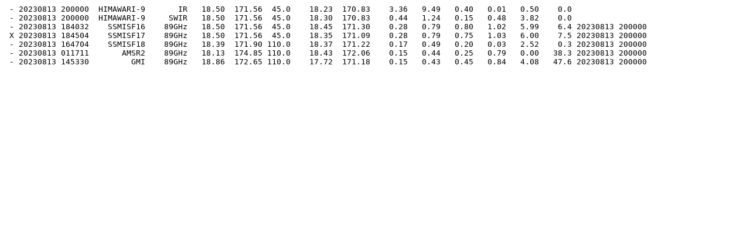

--- FILE ---
content_type: text/plain; charset=utf-8
request_url: https://tropic.ssec.wisc.edu/real-time/adt/archive2023/ARCHER/listings/ARCHER_listing.05E.20230813_200000.txt
body_size: 174
content:
 - 20230813 200000  HIMAWARI-9       IR   18.50  171.56  45.0    18.23  170.83    3.36   9.49   0.40   0.01   0.50    0.0
 - 20230813 200000  HIMAWARI-9     SWIR   18.50  171.56  45.0    18.30  170.83    0.44   1.24   0.15   0.48   3.82    0.0
 - 20230813 184032    SSMISF16    89GHz   18.50  171.56  45.0    18.45  171.30    0.28   0.79   0.80   1.02   5.99    6.4 20230813 200000
 X 20230813 184504    SSMISF17    89GHz   18.50  171.56  45.0    18.35  171.09    0.28   0.79   0.75   1.03   6.00    7.5 20230813 200000
 - 20230813 164704    SSMISF18    89GHz   18.39  171.90 110.0    18.37  171.22    0.17   0.49   0.20   0.03   2.52    0.3 20230813 200000
 - 20230813 011711       AMSR2    89GHz   18.13  174.85 110.0    18.43  172.06    0.15   0.44   0.25   0.79   0.00   38.3 20230813 200000
 - 20230813 145330         GMI    89GHz   18.86  172.65 110.0    17.72  171.18    0.15   0.43   0.45   0.84   4.08   47.6 20230813 200000
